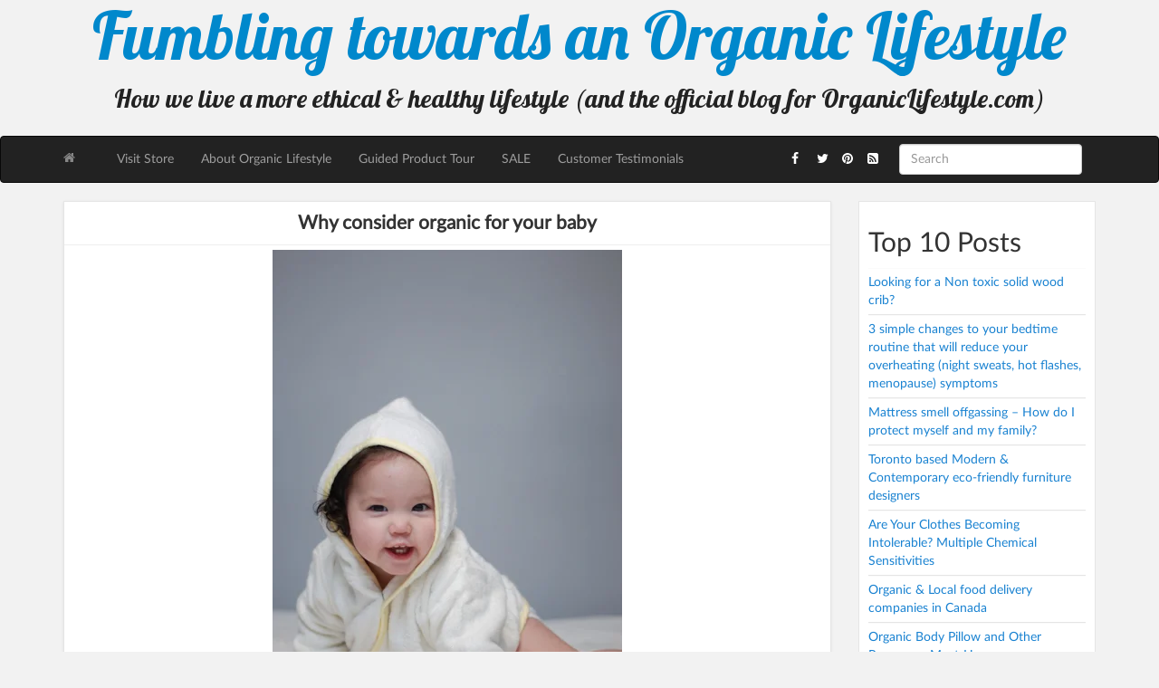

--- FILE ---
content_type: text/html; charset=utf-8
request_url: https://blog.organiclifestyle.com/consider-organic-baby/
body_size: 13290
content:
<!DOCTYPE html>
<!--[if IE 6]><html id="ie6" lang="en-US"><![endif]-->
<!--[if IE 7]><html id="ie7" lang="en-US"><![endif]-->
<!--[if IE 8]><html id="ie8" lang="en-US"><![endif]-->
<!--[if !(IE 6) | !(IE 7) | !(IE 8)  ]><!-->
<html lang="en-US">
<!--<![endif]-->
    <head>
	<meta charset="UTF-8" />
	<meta name="viewport" content="width=device-width, initial-scale=1.0">
	<link rel="profile" href="https://gmpg.org/xfn/11" />
	<link rel="shortcut icon" href="//blog.organiclifestyle.com/wp-content/uploads/2015/05/favicon.png" />
		<link rel="pingback" href="" />
	<meta name='robots' content='index, follow, max-image-preview:large, max-snippet:-1, max-video-preview:-1' />
	<!-- Pixel Cat Facebook Pixel Code -->
	<script type="83a0c50c0e2b1378c00c7eaa-text/javascript">
	!function(f,b,e,v,n,t,s){if(f.fbq)return;n=f.fbq=function(){n.callMethod?
	n.callMethod.apply(n,arguments):n.queue.push(arguments)};if(!f._fbq)f._fbq=n;
	n.push=n;n.loaded=!0;n.version='2.0';n.queue=[];t=b.createElement(e);t.async=!0;
	t.src=v;s=b.getElementsByTagName(e)[0];s.parentNode.insertBefore(t,s)}(window,
	document,'script','https://connect.facebook.net/en_US/fbevents.js' );
	fbq( 'init', '863375993725620' );	</script>
	<!-- DO NOT MODIFY -->
	<!-- End Facebook Pixel Code -->
			<style>img:is([sizes="auto" i], [sizes^="auto," i]) { contain-intrinsic-size: 3000px 1500px }</style>
		
	<!-- This site is optimized with the Yoast SEO plugin v26.8 - https://yoast.com/product/yoast-seo-wordpress/ -->
	<title>Why consider organic for your baby that have impact in your life</title>
	<meta name="description" content="A key factors that need to understand in your daily routine of life to spent quality time." />
	<link rel="canonical" href="https://blog.organiclifestyle.com/consider-organic-baby/" />
	<meta property="og:locale" content="en_US" />
	<meta property="og:type" content="article" />
	<meta property="og:title" content="Why consider organic for your baby that have impact in your life" />
	<meta property="og:description" content="A key factors that need to understand in your daily routine of life to spent quality time." />
	<meta property="og:url" content="https://blog.organiclifestyle.com/consider-organic-baby/" />
	<meta property="og:site_name" content="Fumbling towards an Organic Lifestyle" />
	<meta property="article:publisher" content="https://www.facebook.com/organiclifestyle/" />
	<meta property="article:author" content="https://www.facebook.com/organiclifestyle/" />
	<meta property="article:published_time" content="2013-12-04T16:05:30+00:00" />
	<meta property="article:modified_time" content="2026-01-20T14:42:36+00:00" />
	<meta property="og:image" content="https://blog.organiclifestyle.com/wp-content/uploads/2014/06/10.jpg" />
	<meta property="og:image:width" content="386" />
	<meta property="og:image:height" content="576" />
	<meta property="og:image:type" content="image/jpeg" />
	<meta name="author" content="Dihan Chandra" />
	<meta name="twitter:label1" content="Written by" />
	<meta name="twitter:data1" content="Dihan Chandra" />
	<meta name="twitter:label2" content="Est. reading time" />
	<meta name="twitter:data2" content="1 minute" />
	<script type="application/ld+json" class="yoast-schema-graph">{"@context":"https://schema.org","@graph":[{"@type":"Article","@id":"https://blog.organiclifestyle.com/consider-organic-baby/#article","isPartOf":{"@id":"https://blog.organiclifestyle.com/consider-organic-baby/"},"author":{"name":"Dihan Chandra","@id":"https://blog.organiclifestyle.com/#/schema/person/2c7872c3833928a2635585fb5fb18e93"},"headline":"Why consider organic for your baby","datePublished":"2013-12-04T16:05:30+00:00","dateModified":"2026-01-20T14:42:36+00:00","mainEntityOfPage":{"@id":"https://blog.organiclifestyle.com/consider-organic-baby/"},"wordCount":172,"commentCount":0,"publisher":{"@id":"https://blog.organiclifestyle.com/#organization"},"image":{"@id":"https://blog.organiclifestyle.com/consider-organic-baby/#primaryimage"},"thumbnailUrl":"https://blog.organiclifestyle.com/wp-content/uploads/2014/06/10.jpg","articleSection":["Tips for First Time Mum"],"inLanguage":"en-US","potentialAction":[{"@type":"CommentAction","name":"Comment","target":["https://blog.organiclifestyle.com/consider-organic-baby/#respond"]}]},{"@type":"WebPage","@id":"https://blog.organiclifestyle.com/consider-organic-baby/","url":"https://blog.organiclifestyle.com/consider-organic-baby/","name":"Why consider organic for your baby that have impact in your life","isPartOf":{"@id":"https://blog.organiclifestyle.com/#website"},"primaryImageOfPage":{"@id":"https://blog.organiclifestyle.com/consider-organic-baby/#primaryimage"},"image":{"@id":"https://blog.organiclifestyle.com/consider-organic-baby/#primaryimage"},"thumbnailUrl":"https://blog.organiclifestyle.com/wp-content/uploads/2014/06/10.jpg","datePublished":"2013-12-04T16:05:30+00:00","dateModified":"2026-01-20T14:42:36+00:00","description":"A key factors that need to understand in your daily routine of life to spent quality time.","breadcrumb":{"@id":"https://blog.organiclifestyle.com/consider-organic-baby/#breadcrumb"},"inLanguage":"en-US","potentialAction":[{"@type":"ReadAction","target":["https://blog.organiclifestyle.com/consider-organic-baby/"]}]},{"@type":"ImageObject","inLanguage":"en-US","@id":"https://blog.organiclifestyle.com/consider-organic-baby/#primaryimage","url":"https://blog.organiclifestyle.com/wp-content/uploads/2014/06/10.jpg","contentUrl":"https://blog.organiclifestyle.com/wp-content/uploads/2014/06/10.jpg","width":"386","height":"576"},{"@type":"BreadcrumbList","@id":"https://blog.organiclifestyle.com/consider-organic-baby/#breadcrumb","itemListElement":[{"@type":"ListItem","position":1,"name":"Home","item":"https://blog.organiclifestyle.com/"},{"@type":"ListItem","position":2,"name":"Why consider organic for your baby"}]},{"@type":"WebSite","@id":"https://blog.organiclifestyle.com/#website","url":"https://blog.organiclifestyle.com/","name":"Fumbling towards an Organic Lifestyle","description":"How we live a more ethical &amp; healthy lifestyle (and the official blog for OrganicLifestyle.com)","publisher":{"@id":"https://blog.organiclifestyle.com/#organization"},"potentialAction":[{"@type":"SearchAction","target":{"@type":"EntryPoint","urlTemplate":"https://blog.organiclifestyle.com/?s={search_term_string}"},"query-input":{"@type":"PropertyValueSpecification","valueRequired":true,"valueName":"search_term_string"}}],"inLanguage":"en-US"},{"@type":"Organization","@id":"https://blog.organiclifestyle.com/#organization","name":"Organic Lifestyle","url":"https://blog.organiclifestyle.com/","logo":{"@type":"ImageObject","inLanguage":"en-US","@id":"https://blog.organiclifestyle.com/#/schema/logo/image/","url":"https://blog.organiclifestyle.com/wp-content/uploads/2021/11/new-OL_logo-2019-246x132-1.png","contentUrl":"https://blog.organiclifestyle.com/wp-content/uploads/2021/11/new-OL_logo-2019-246x132-1.png","width":246,"height":132,"caption":"Organic Lifestyle"},"image":{"@id":"https://blog.organiclifestyle.com/#/schema/logo/image/"},"sameAs":["https://www.facebook.com/organiclifestyle/","https://www.instagram.com/organiclifestyle_store/","https://www.pinterest.com/organicbedding","https://www.youtube.com/channel/UChPjSbz40uYnea1KuDpNFjQ"]},{"@type":"Person","@id":"https://blog.organiclifestyle.com/#/schema/person/2c7872c3833928a2635585fb5fb18e93","name":"Dihan Chandra","image":{"@type":"ImageObject","inLanguage":"en-US","@id":"https://blog.organiclifestyle.com/#/schema/person/image/","url":"https://secure.gravatar.com/avatar/878b171efcdf3cfc9d1887eae888162c?s=96&d=retro&r=g","contentUrl":"https://secure.gravatar.com/avatar/878b171efcdf3cfc9d1887eae888162c?s=96&d=retro&r=g","caption":"Dihan Chandra"},"sameAs":["https://organiclifestyle.com","https://www.facebook.com/organiclifestyle/","https://x.com/organicbedroom"],"url":"https://blog.organiclifestyle.com/author/dihan-chandra/"}]}</script>
	<!-- / Yoast SEO plugin. -->


<link rel='dns-prefetch' href='//www.googletagmanager.com' />
<link rel='dns-prefetch' href='//fonts.googleapis.com' />
<link rel="alternate" type="application/rss+xml" title="Fumbling towards an Organic Lifestyle &raquo; Feed" href="https://blog.organiclifestyle.com/feed/" />
<link rel="alternate" type="application/rss+xml" title="Fumbling towards an Organic Lifestyle &raquo; Comments Feed" href="https://blog.organiclifestyle.com/comments/feed/" />
<script type="83a0c50c0e2b1378c00c7eaa-text/javascript" id="wpp-js" src="https://blog.organiclifestyle.com/wp-content/plugins/wordpress-popular-posts/assets/js/wpp.min.js?ver=7.3.6" data-sampling="0" data-sampling-rate="100" data-api-url="https://blog.organiclifestyle.com/wp-json/wordpress-popular-posts" data-post-id="316" data-token="81fd0c1f06" data-lang="0" data-debug="0"></script>
<link rel="alternate" type="application/rss+xml" title="Fumbling towards an Organic Lifestyle &raquo; Why consider organic for your baby Comments Feed" href="https://blog.organiclifestyle.com/consider-organic-baby/feed/" />
<script type="83a0c50c0e2b1378c00c7eaa-text/javascript">
/* <![CDATA[ */
window._wpemojiSettings = {"baseUrl":"https:\/\/s.w.org\/images\/core\/emoji\/15.0.3\/72x72\/","ext":".png","svgUrl":"https:\/\/s.w.org\/images\/core\/emoji\/15.0.3\/svg\/","svgExt":".svg","source":{"concatemoji":"https:\/\/blog.organiclifestyle.com\/wp-includes\/js\/wp-emoji-release.min.js?ver=6.6.4"}};
/*! This file is auto-generated */
!function(i,n){var o,s,e;function c(e){try{var t={supportTests:e,timestamp:(new Date).valueOf()};sessionStorage.setItem(o,JSON.stringify(t))}catch(e){}}function p(e,t,n){e.clearRect(0,0,e.canvas.width,e.canvas.height),e.fillText(t,0,0);var t=new Uint32Array(e.getImageData(0,0,e.canvas.width,e.canvas.height).data),r=(e.clearRect(0,0,e.canvas.width,e.canvas.height),e.fillText(n,0,0),new Uint32Array(e.getImageData(0,0,e.canvas.width,e.canvas.height).data));return t.every(function(e,t){return e===r[t]})}function u(e,t,n){switch(t){case"flag":return n(e,"\ud83c\udff3\ufe0f\u200d\u26a7\ufe0f","\ud83c\udff3\ufe0f\u200b\u26a7\ufe0f")?!1:!n(e,"\ud83c\uddfa\ud83c\uddf3","\ud83c\uddfa\u200b\ud83c\uddf3")&&!n(e,"\ud83c\udff4\udb40\udc67\udb40\udc62\udb40\udc65\udb40\udc6e\udb40\udc67\udb40\udc7f","\ud83c\udff4\u200b\udb40\udc67\u200b\udb40\udc62\u200b\udb40\udc65\u200b\udb40\udc6e\u200b\udb40\udc67\u200b\udb40\udc7f");case"emoji":return!n(e,"\ud83d\udc26\u200d\u2b1b","\ud83d\udc26\u200b\u2b1b")}return!1}function f(e,t,n){var r="undefined"!=typeof WorkerGlobalScope&&self instanceof WorkerGlobalScope?new OffscreenCanvas(300,150):i.createElement("canvas"),a=r.getContext("2d",{willReadFrequently:!0}),o=(a.textBaseline="top",a.font="600 32px Arial",{});return e.forEach(function(e){o[e]=t(a,e,n)}),o}function t(e){var t=i.createElement("script");t.src=e,t.defer=!0,i.head.appendChild(t)}"undefined"!=typeof Promise&&(o="wpEmojiSettingsSupports",s=["flag","emoji"],n.supports={everything:!0,everythingExceptFlag:!0},e=new Promise(function(e){i.addEventListener("DOMContentLoaded",e,{once:!0})}),new Promise(function(t){var n=function(){try{var e=JSON.parse(sessionStorage.getItem(o));if("object"==typeof e&&"number"==typeof e.timestamp&&(new Date).valueOf()<e.timestamp+604800&&"object"==typeof e.supportTests)return e.supportTests}catch(e){}return null}();if(!n){if("undefined"!=typeof Worker&&"undefined"!=typeof OffscreenCanvas&&"undefined"!=typeof URL&&URL.createObjectURL&&"undefined"!=typeof Blob)try{var e="postMessage("+f.toString()+"("+[JSON.stringify(s),u.toString(),p.toString()].join(",")+"));",r=new Blob([e],{type:"text/javascript"}),a=new Worker(URL.createObjectURL(r),{name:"wpTestEmojiSupports"});return void(a.onmessage=function(e){c(n=e.data),a.terminate(),t(n)})}catch(e){}c(n=f(s,u,p))}t(n)}).then(function(e){for(var t in e)n.supports[t]=e[t],n.supports.everything=n.supports.everything&&n.supports[t],"flag"!==t&&(n.supports.everythingExceptFlag=n.supports.everythingExceptFlag&&n.supports[t]);n.supports.everythingExceptFlag=n.supports.everythingExceptFlag&&!n.supports.flag,n.DOMReady=!1,n.readyCallback=function(){n.DOMReady=!0}}).then(function(){return e}).then(function(){var e;n.supports.everything||(n.readyCallback(),(e=n.source||{}).concatemoji?t(e.concatemoji):e.wpemoji&&e.twemoji&&(t(e.twemoji),t(e.wpemoji)))}))}((window,document),window._wpemojiSettings);
/* ]]> */
</script>
<style id='wp-emoji-styles-inline-css' type='text/css'>

	img.wp-smiley, img.emoji {
		display: inline !important;
		border: none !important;
		box-shadow: none !important;
		height: 1em !important;
		width: 1em !important;
		margin: 0 0.07em !important;
		vertical-align: -0.1em !important;
		background: none !important;
		padding: 0 !important;
	}
</style>
<link rel='stylesheet' id='wp-block-library-css' href='https://blog.organiclifestyle.com/wp-includes/css/dist/block-library/style.min.css?ver=6.6.4' type='text/css' media='all' />
<style id='classic-theme-styles-inline-css' type='text/css'>
/*! This file is auto-generated */
.wp-block-button__link{color:#fff;background-color:#32373c;border-radius:9999px;box-shadow:none;text-decoration:none;padding:calc(.667em + 2px) calc(1.333em + 2px);font-size:1.125em}.wp-block-file__button{background:#32373c;color:#fff;text-decoration:none}
</style>
<style id='global-styles-inline-css' type='text/css'>
:root{--wp--preset--aspect-ratio--square: 1;--wp--preset--aspect-ratio--4-3: 4/3;--wp--preset--aspect-ratio--3-4: 3/4;--wp--preset--aspect-ratio--3-2: 3/2;--wp--preset--aspect-ratio--2-3: 2/3;--wp--preset--aspect-ratio--16-9: 16/9;--wp--preset--aspect-ratio--9-16: 9/16;--wp--preset--color--black: #000000;--wp--preset--color--cyan-bluish-gray: #abb8c3;--wp--preset--color--white: #ffffff;--wp--preset--color--pale-pink: #f78da7;--wp--preset--color--vivid-red: #cf2e2e;--wp--preset--color--luminous-vivid-orange: #ff6900;--wp--preset--color--luminous-vivid-amber: #fcb900;--wp--preset--color--light-green-cyan: #7bdcb5;--wp--preset--color--vivid-green-cyan: #00d084;--wp--preset--color--pale-cyan-blue: #8ed1fc;--wp--preset--color--vivid-cyan-blue: #0693e3;--wp--preset--color--vivid-purple: #9b51e0;--wp--preset--gradient--vivid-cyan-blue-to-vivid-purple: linear-gradient(135deg,rgba(6,147,227,1) 0%,rgb(155,81,224) 100%);--wp--preset--gradient--light-green-cyan-to-vivid-green-cyan: linear-gradient(135deg,rgb(122,220,180) 0%,rgb(0,208,130) 100%);--wp--preset--gradient--luminous-vivid-amber-to-luminous-vivid-orange: linear-gradient(135deg,rgba(252,185,0,1) 0%,rgba(255,105,0,1) 100%);--wp--preset--gradient--luminous-vivid-orange-to-vivid-red: linear-gradient(135deg,rgba(255,105,0,1) 0%,rgb(207,46,46) 100%);--wp--preset--gradient--very-light-gray-to-cyan-bluish-gray: linear-gradient(135deg,rgb(238,238,238) 0%,rgb(169,184,195) 100%);--wp--preset--gradient--cool-to-warm-spectrum: linear-gradient(135deg,rgb(74,234,220) 0%,rgb(151,120,209) 20%,rgb(207,42,186) 40%,rgb(238,44,130) 60%,rgb(251,105,98) 80%,rgb(254,248,76) 100%);--wp--preset--gradient--blush-light-purple: linear-gradient(135deg,rgb(255,206,236) 0%,rgb(152,150,240) 100%);--wp--preset--gradient--blush-bordeaux: linear-gradient(135deg,rgb(254,205,165) 0%,rgb(254,45,45) 50%,rgb(107,0,62) 100%);--wp--preset--gradient--luminous-dusk: linear-gradient(135deg,rgb(255,203,112) 0%,rgb(199,81,192) 50%,rgb(65,88,208) 100%);--wp--preset--gradient--pale-ocean: linear-gradient(135deg,rgb(255,245,203) 0%,rgb(182,227,212) 50%,rgb(51,167,181) 100%);--wp--preset--gradient--electric-grass: linear-gradient(135deg,rgb(202,248,128) 0%,rgb(113,206,126) 100%);--wp--preset--gradient--midnight: linear-gradient(135deg,rgb(2,3,129) 0%,rgb(40,116,252) 100%);--wp--preset--font-size--small: 13px;--wp--preset--font-size--medium: 20px;--wp--preset--font-size--large: 36px;--wp--preset--font-size--x-large: 42px;--wp--preset--spacing--20: 0.44rem;--wp--preset--spacing--30: 0.67rem;--wp--preset--spacing--40: 1rem;--wp--preset--spacing--50: 1.5rem;--wp--preset--spacing--60: 2.25rem;--wp--preset--spacing--70: 3.38rem;--wp--preset--spacing--80: 5.06rem;--wp--preset--shadow--natural: 6px 6px 9px rgba(0, 0, 0, 0.2);--wp--preset--shadow--deep: 12px 12px 50px rgba(0, 0, 0, 0.4);--wp--preset--shadow--sharp: 6px 6px 0px rgba(0, 0, 0, 0.2);--wp--preset--shadow--outlined: 6px 6px 0px -3px rgba(255, 255, 255, 1), 6px 6px rgba(0, 0, 0, 1);--wp--preset--shadow--crisp: 6px 6px 0px rgba(0, 0, 0, 1);}:where(.is-layout-flex){gap: 0.5em;}:where(.is-layout-grid){gap: 0.5em;}body .is-layout-flex{display: flex;}.is-layout-flex{flex-wrap: wrap;align-items: center;}.is-layout-flex > :is(*, div){margin: 0;}body .is-layout-grid{display: grid;}.is-layout-grid > :is(*, div){margin: 0;}:where(.wp-block-columns.is-layout-flex){gap: 2em;}:where(.wp-block-columns.is-layout-grid){gap: 2em;}:where(.wp-block-post-template.is-layout-flex){gap: 1.25em;}:where(.wp-block-post-template.is-layout-grid){gap: 1.25em;}.has-black-color{color: var(--wp--preset--color--black) !important;}.has-cyan-bluish-gray-color{color: var(--wp--preset--color--cyan-bluish-gray) !important;}.has-white-color{color: var(--wp--preset--color--white) !important;}.has-pale-pink-color{color: var(--wp--preset--color--pale-pink) !important;}.has-vivid-red-color{color: var(--wp--preset--color--vivid-red) !important;}.has-luminous-vivid-orange-color{color: var(--wp--preset--color--luminous-vivid-orange) !important;}.has-luminous-vivid-amber-color{color: var(--wp--preset--color--luminous-vivid-amber) !important;}.has-light-green-cyan-color{color: var(--wp--preset--color--light-green-cyan) !important;}.has-vivid-green-cyan-color{color: var(--wp--preset--color--vivid-green-cyan) !important;}.has-pale-cyan-blue-color{color: var(--wp--preset--color--pale-cyan-blue) !important;}.has-vivid-cyan-blue-color{color: var(--wp--preset--color--vivid-cyan-blue) !important;}.has-vivid-purple-color{color: var(--wp--preset--color--vivid-purple) !important;}.has-black-background-color{background-color: var(--wp--preset--color--black) !important;}.has-cyan-bluish-gray-background-color{background-color: var(--wp--preset--color--cyan-bluish-gray) !important;}.has-white-background-color{background-color: var(--wp--preset--color--white) !important;}.has-pale-pink-background-color{background-color: var(--wp--preset--color--pale-pink) !important;}.has-vivid-red-background-color{background-color: var(--wp--preset--color--vivid-red) !important;}.has-luminous-vivid-orange-background-color{background-color: var(--wp--preset--color--luminous-vivid-orange) !important;}.has-luminous-vivid-amber-background-color{background-color: var(--wp--preset--color--luminous-vivid-amber) !important;}.has-light-green-cyan-background-color{background-color: var(--wp--preset--color--light-green-cyan) !important;}.has-vivid-green-cyan-background-color{background-color: var(--wp--preset--color--vivid-green-cyan) !important;}.has-pale-cyan-blue-background-color{background-color: var(--wp--preset--color--pale-cyan-blue) !important;}.has-vivid-cyan-blue-background-color{background-color: var(--wp--preset--color--vivid-cyan-blue) !important;}.has-vivid-purple-background-color{background-color: var(--wp--preset--color--vivid-purple) !important;}.has-black-border-color{border-color: var(--wp--preset--color--black) !important;}.has-cyan-bluish-gray-border-color{border-color: var(--wp--preset--color--cyan-bluish-gray) !important;}.has-white-border-color{border-color: var(--wp--preset--color--white) !important;}.has-pale-pink-border-color{border-color: var(--wp--preset--color--pale-pink) !important;}.has-vivid-red-border-color{border-color: var(--wp--preset--color--vivid-red) !important;}.has-luminous-vivid-orange-border-color{border-color: var(--wp--preset--color--luminous-vivid-orange) !important;}.has-luminous-vivid-amber-border-color{border-color: var(--wp--preset--color--luminous-vivid-amber) !important;}.has-light-green-cyan-border-color{border-color: var(--wp--preset--color--light-green-cyan) !important;}.has-vivid-green-cyan-border-color{border-color: var(--wp--preset--color--vivid-green-cyan) !important;}.has-pale-cyan-blue-border-color{border-color: var(--wp--preset--color--pale-cyan-blue) !important;}.has-vivid-cyan-blue-border-color{border-color: var(--wp--preset--color--vivid-cyan-blue) !important;}.has-vivid-purple-border-color{border-color: var(--wp--preset--color--vivid-purple) !important;}.has-vivid-cyan-blue-to-vivid-purple-gradient-background{background: var(--wp--preset--gradient--vivid-cyan-blue-to-vivid-purple) !important;}.has-light-green-cyan-to-vivid-green-cyan-gradient-background{background: var(--wp--preset--gradient--light-green-cyan-to-vivid-green-cyan) !important;}.has-luminous-vivid-amber-to-luminous-vivid-orange-gradient-background{background: var(--wp--preset--gradient--luminous-vivid-amber-to-luminous-vivid-orange) !important;}.has-luminous-vivid-orange-to-vivid-red-gradient-background{background: var(--wp--preset--gradient--luminous-vivid-orange-to-vivid-red) !important;}.has-very-light-gray-to-cyan-bluish-gray-gradient-background{background: var(--wp--preset--gradient--very-light-gray-to-cyan-bluish-gray) !important;}.has-cool-to-warm-spectrum-gradient-background{background: var(--wp--preset--gradient--cool-to-warm-spectrum) !important;}.has-blush-light-purple-gradient-background{background: var(--wp--preset--gradient--blush-light-purple) !important;}.has-blush-bordeaux-gradient-background{background: var(--wp--preset--gradient--blush-bordeaux) !important;}.has-luminous-dusk-gradient-background{background: var(--wp--preset--gradient--luminous-dusk) !important;}.has-pale-ocean-gradient-background{background: var(--wp--preset--gradient--pale-ocean) !important;}.has-electric-grass-gradient-background{background: var(--wp--preset--gradient--electric-grass) !important;}.has-midnight-gradient-background{background: var(--wp--preset--gradient--midnight) !important;}.has-small-font-size{font-size: var(--wp--preset--font-size--small) !important;}.has-medium-font-size{font-size: var(--wp--preset--font-size--medium) !important;}.has-large-font-size{font-size: var(--wp--preset--font-size--large) !important;}.has-x-large-font-size{font-size: var(--wp--preset--font-size--x-large) !important;}
:where(.wp-block-post-template.is-layout-flex){gap: 1.25em;}:where(.wp-block-post-template.is-layout-grid){gap: 1.25em;}
:where(.wp-block-columns.is-layout-flex){gap: 2em;}:where(.wp-block-columns.is-layout-grid){gap: 2em;}
:root :where(.wp-block-pullquote){font-size: 1.5em;line-height: 1.6;}
</style>
<link rel='stylesheet' id='wordpress-popular-posts-css-css' href='https://blog.organiclifestyle.com/wp-content/plugins/wordpress-popular-posts/assets/css/wpp.css?ver=7.3.6' type='text/css' media='all' />
<link rel='stylesheet' id='custom-style-css' href='https://blog.organiclifestyle.com/wp-content/themes/pr-pin/custom-style.css?ver=6.6.4' type='text/css' media='all' />
<style id='custom-style-inline-css' type='text/css'>
.brand {font-family:"Avant Garde", sans-serif; font-weight:Normal; font-size:18px;  color:#333333; }
h1, h2, h3, h4, h5, h6 {font-family:"Avant Garde", sans-serif; font-weight:Normal;  color:#333333; }
body, p {font-family:"Avant Garde", sans-serif; font-weight:Normal; font-size:16px;  color:#333333; }
.posttitle {font-family:Georgia, serif; font-weight:Normal; font-size:18px;  color:#333333; }
.widget-title {font-family:Arial, sans-serif; font-weight:Normal; font-size:16px;  color:#333333; }

</style>
<link rel='stylesheet' id='bootstrap-css' href='https://blog.organiclifestyle.com/wp-content/themes/pr-pin/css/bootstrap.min.css?ver=3.0.3' type='text/css' media='all' />
<link rel='stylesheet' id='fontawesome-css' href='https://blog.organiclifestyle.com/wp-content/themes/pr-pin/css/font-awesome.min.css?ver=4' type='text/css' media='all' />
 <link rel='none' id='google_fonts-css' href="https://fonts.googleapis.com/css?family=Lobster" type='text/css' media='all' />
<link rel='stylesheet' id='prpin-style-css' href='https://blog.organiclifestyle.com/wp-content/themes/pr-pin/style.css?ver=6.6.4' type='text/css' media='all' />
<link rel='stylesheet' id='recent-posts-widget-with-thumbnails-public-style-css' href='https://blog.organiclifestyle.com/wp-content/plugins/recent-posts-widget-with-thumbnails/public.css?ver=7.1.1' type='text/css' media='all' />
<script type="83a0c50c0e2b1378c00c7eaa-text/javascript" id="breeze-prefetch-js-extra">
/* <![CDATA[ */
var breeze_prefetch = {"local_url":"https:\/\/blog.organiclifestyle.com","ignore_remote_prefetch":"1","ignore_list":["wp-admin","wp-login.php"]};
/* ]]> */
</script>
<script type="83a0c50c0e2b1378c00c7eaa-text/javascript" src="https://blog.organiclifestyle.com/wp-content/plugins/breeze/assets/js/js-front-end/breeze-prefetch-links.min.js?ver=2.2.23" id="breeze-prefetch-js"></script>
<script type="83a0c50c0e2b1378c00c7eaa-text/javascript" src="https://blog.organiclifestyle.com/wp-includes/js/jquery/jquery.min.js?ver=3.7.1" id="jquery-core-js"></script>
<script type="83a0c50c0e2b1378c00c7eaa-text/javascript" src="https://blog.organiclifestyle.com/wp-includes/js/jquery/jquery-migrate.min.js?ver=3.4.1" id="jquery-migrate-js"></script>

<!-- Google tag (gtag.js) snippet added by Site Kit -->
<!-- Google Analytics snippet added by Site Kit -->
<script type="83a0c50c0e2b1378c00c7eaa-text/javascript" src="https://www.googletagmanager.com/gtag/js?id=GT-55JPWS9" id="google_gtagjs-js" async></script>
<script type="83a0c50c0e2b1378c00c7eaa-text/javascript" id="google_gtagjs-js-after">
/* <![CDATA[ */
window.dataLayer = window.dataLayer || [];function gtag(){dataLayer.push(arguments);}
gtag("set","linker",{"domains":["blog.organiclifestyle.com"]});
gtag("js", new Date());
gtag("set", "developer_id.dZTNiMT", true);
gtag("config", "GT-55JPWS9");
 window._googlesitekit = window._googlesitekit || {}; window._googlesitekit.throttledEvents = []; window._googlesitekit.gtagEvent = (name, data) => { var key = JSON.stringify( { name, data } ); if ( !! window._googlesitekit.throttledEvents[ key ] ) { return; } window._googlesitekit.throttledEvents[ key ] = true; setTimeout( () => { delete window._googlesitekit.throttledEvents[ key ]; }, 5 ); gtag( "event", name, { ...data, event_source: "site-kit" } ); }; 
/* ]]> */
</script>
<link rel="https://api.w.org/" href="https://blog.organiclifestyle.com/wp-json/" /><link rel="alternate" title="JSON" type="application/json" href="https://blog.organiclifestyle.com/wp-json/wp/v2/posts/316" /><link rel="EditURI" type="application/rsd+xml" title="RSD" href="https://blog.organiclifestyle.com/xmlrpc.php?rsd" />
<meta name="generator" content="WordPress 6.6.4" />
<link rel='shortlink' href='https://blog.organiclifestyle.com/?p=316' />
<link rel="alternate" title="oEmbed (JSON)" type="application/json+oembed" href="https://blog.organiclifestyle.com/wp-json/oembed/1.0/embed?url=https%3A%2F%2Fblog.organiclifestyle.com%2Fconsider-organic-baby%2F" />
<link rel="alternate" title="oEmbed (XML)" type="text/xml+oembed" href="https://blog.organiclifestyle.com/wp-json/oembed/1.0/embed?url=https%3A%2F%2Fblog.organiclifestyle.com%2Fconsider-organic-baby%2F&#038;format=xml" />
<meta name="generator" content="Site Kit by Google 1.170.0" /><meta name="google-site-verification" content="zOyyVg5qR236HfoD0hnwIPZNdzCWflFKpvtPGWXm0ko" />
<!-- Global site tag (gtag.js) - Google Analytics -->
<script async src="https://www.googletagmanager.com/gtag/js?id=UA-2457452-2" type="83a0c50c0e2b1378c00c7eaa-text/javascript"></script>
<script type="83a0c50c0e2b1378c00c7eaa-text/javascript">
  window.dataLayer = window.dataLayer || [];
  function gtag(){dataLayer.push(arguments);}
  gtag('js', new Date());

  gtag('config', 'UA-2457452-2');
</script>
<script type="mce-mce-mce-text/javascript" src="https://analytics.ahrefs.com/analytics.js" data-key="PAaHtiq0gJRjhxrRm+GYcg"></script>            <style id="wpp-loading-animation-styles">@-webkit-keyframes bgslide{from{background-position-x:0}to{background-position-x:-200%}}@keyframes bgslide{from{background-position-x:0}to{background-position-x:-200%}}.wpp-widget-block-placeholder,.wpp-shortcode-placeholder{margin:0 auto;width:60px;height:3px;background:#dd3737;background:linear-gradient(90deg,#dd3737 0%,#571313 10%,#dd3737 100%);background-size:200% auto;border-radius:3px;-webkit-animation:bgslide 1s infinite linear;animation:bgslide 1s infinite linear}</style>
            	<style type="text/css" id="prpin-header-css">
			.site-title {
			color: #0088cc;
		}
		</style>
	</head>
<body class="post-template-default single single-post postid-316 single-format-standard">
<div class="home-jumbotron site-header">
<a class="home-link" href="https://blog.organiclifestyle.com/" title="Fumbling towards an Organic Lifestyle" rel="home">
					<h1 class="site-title">Fumbling towards an Organic Lifestyle </h1>
					<p class="site-description">How we live a more ethical &amp; healthy lifestyle (and the official blog for OrganicLifestyle.com)</p>
						</a>
</div>


<div id="navbar">
<nav  class="navbar  navbar-inverse " role="navigation">
    <!-- Brand and toggle get grouped for better mobile display -->
    <div class="container">
        <div class="navbar-header">
    		     <button type="button" class="navbar-toggle" data-toggle="collapse" data-target=".navbar-collapse">
			     <span class="sr-only">Toggle navigation</span>
                <span class="icon-bar"></span>
                <span class="icon-bar"></span>
                <span class="icon-bar"></span>
            </button>

       <a class="navbar-brand" href="https://blog.organiclifestyle.com">
            <i class="fa fa-home"></i>
            </a>
        </div>
<div class="menu-visit-store-container"><ul id="menu-visit-store" class="nav navbar-nav collapse navbar-collapse"><li id="menu-item-1157" class="menu-item menu-item-type-custom menu-item-object-custom menu-item-1157"><a title="Visit Store" href="https://organiclifestyle.com">Visit Store</a></li>
<li id="menu-item-1158" class="menu-item menu-item-type-custom menu-item-object-custom menu-item-1158"><a title="About Organic Lifestyle" href="https://organiclifestyle.com/header-links/about-organic-lifestyle">About Organic Lifestyle</a></li>
<li id="menu-item-1159" class="menu-item menu-item-type-custom menu-item-object-custom menu-item-1159"><a title="Guided Product Tour" href="https://organiclifestyle.com/how-to/which-products-are-right-for-you">Guided Product Tour</a></li>
<li id="menu-item-1160" class="menu-item menu-item-type-custom menu-item-object-custom menu-item-1160"><a title="SALE" href="https://organiclifestyle.com/sale">SALE</a></li>
<li id="menu-item-2792" class="menu-item menu-item-type-custom menu-item-object-custom menu-item-2792"><a title="Customer Testimonials" href="https://organiclifestyle.com/customer-testimonials">Customer Testimonials</a></li>
</ul></div> 		  <div class="pull-right">
	<div class="pull-right">
 <form class="navbar-form" role="search" method="get" id="searchform" action="https://blog.organiclifestyle.com/">
      <div class="form-group">
        <input type="text" class="form-control" placeholder="Search" name="s" id="s" value="">   </div>
    </form>
  </div>
					<a href="https://blog.organiclifestyle.com/feed/" title="Subscribe to our RSS Feed" class="social pull-right"><i class="fa fa-rss fa-lg"></i></a>
						<a href="https://www.pinterest.com/organicbedding/" title="Find us on Pinterest" class="social pull-right"><i class="fa fa-pinterest fa-lg"></i></a>
											<a href="https://twitter.com/OrganicBedroom" title="Follow us on Twitter" class="social pull-right"><i class="fa fa-twitter fa-lg"></i></a>
										<a href="https://www.facebook.com/organiclifestyle/" title="Find us on Facebook" class="social pull-right"><i class="fa fa-facebook fa-lg"></i></a>
							</div> <!-- collapse -->
      </div> <!-- container -->
</nav>
</div>
<!-- //header.php --><div class="container">
	<div id="content">
		<div class="row">
					<div class="col-sm-9 col-md-9 col-lg-9">
										<div id="post-316" class="post-wrapper post-316 post type-post status-publish format-standard has-post-thumbnail hentry category-tips-for-first-time-mum">
					<div class="h1-wrapper"><h1>Why consider organic for your baby</h1></div>                    <img width="386" height="576" src="https://blog.organiclifestyle.com/wp-content/uploads/2014/06/10.jpg" class="img-responsive aligncenter  wp-post-image" alt="" decoding="async" fetchpriority="high" srcset="https://blog.organiclifestyle.com/wp-content/uploads/2014/06/10.jpg 386w, https://blog.organiclifestyle.com/wp-content/uploads/2014/06/10-201x300.jpg 201w" sizes="(max-width: 386px) 100vw, 386px" />						<div class="post-content">
							<table border="0">
<tbody>
<tr>
<td><strong>The Facts:</strong></td>
</tr>
<tr>
<td>
<ul>
<li>Babies have more sensitive skin than adults and are more sensitive to chemicals.</li>
</ul>
</td>
</tr>
<tr>
<td>
<ul>
<li>Their internal organs are still developing and maturing.</li>
</ul>
</td>
</tr>
<tr>
<td>
<ul>
<li>Babies spend as much as 70% of their time in their cribs – breathing healthy, clean air is important.</li>
</ul>
</td>
</tr>
<tr>
<td>
<ul>
<li>In relation to their body weight, infants and children eat and drink more than adults, possibly increasing their exposure to pesticides in food and water.</li>
</ul>
</td>
</tr>
<tr>
<td>
<ul>
<li>Activities such as playing on floors or lawns or putting objects in their mouths, increase a child&#8217;s exposure to pesticides used in clothes, homes and yards.</li>
</ul>
</td>
</tr>
<tr>
<td></td>
</tr>
<tr>
<td><strong>Consider:</strong></td>
</tr>
<tr>
<td>
<ul>
<li>An eco-friendly crib (with low/zero VOC stains &amp; paints; ie., <a href="https://organiclifestyle.com/vocs/what-are-vocs">no off-gassing Volatile Organic Compounds</a>).</li>
</ul>
</td>
</tr>
<tr>
<td>
<ul>
<li><a href="https://organiclifestyle.com/organic-crib-mattress">Natural crib mattress</a> (no toxic fire retardant chemicals – as wool is a natural fire retardant).</li>
</ul>
</td>
</tr>
<tr>
<td>
<ul>
<li>Organic <a href="https://organiclifestyle.com/organic-nursery/wool-moisture-pad-crib-and-puddle-size">Wool Moisture Pad Protector</a> &#8211; Protects against spills by causing liquid to bead on top of wool.</li>
</ul>
</td>
</tr>
<tr>
<td>
<ul>
<li><a href="https://organiclifestyle.com/organic-fitted-crib-sheets">Organic crib sheets</a> &#8211; Chemical free, dye-free.</li>
</ul>
</td>
</tr>
<tr>
<td>
<ul>
<li>Organic baby clothing – high quality, chemical free. <a href="https://organiclifestyle.com/organic-nursery" target="_blank" rel="noopener">Read More</a></li>
</ul>
</td>
</tr>
<tr>
<td></td>
</tr>
<tr>
<td style="text-align: center;">Read our <a href="https://blog.organiclifestyle.com/prepare-checklist-newborn-organic-baby/">ultimate Checklist for your first baby</a></td>
</tr>
</tbody>
</table>
						
							<div class="clearfix"></div>
						<div class="post-meta-top">
							<div class="pull-right"></div>
		<div class="pull-left"><i class="fa fa-calendar"></i> December 4, 2013 &nbsp; <i class="fa fa-user"></i> <a href="https://blog.organiclifestyle.com/author/dihan-chandra/" title="Posts by Dihan Chandra" rel="author">Dihan Chandra</a></div>
	<div class="category-tag">
	<i class="fa fa-folder-open"></i> &nbsp; <a href="https://blog.organiclifestyle.com/tips-for-first-time-mum/" rel="tag">Tips for First Time Mum</a>  	 </div>
						</div>

							<div id="navigation">
								<ul class="pager">
									<li class="previous"><a href="https://blog.organiclifestyle.com/cosmetics-ewg-skindeep-rated/" rel="prev"><i class="fa fa-chevron-left"></i> Cosmetics &#8211; EWG Skindeep Rated</a></li>
									<li class="next"><a href="https://blog.organiclifestyle.com/montreal-quebec-based-green-businesses/" rel="next">Montreal, Quebec based Green Businesses <i class="fa fa-chevron-right"></i></a></li>
								</ul>
							</div>
						</div>
<div class="post-comments">
							<div class="post-comments-wrapper">
								
<div id="comments">
	<section id="respond" class="respond-form">

	<h3 id="comment-form-title"><i class="fa fa-comment"></i> Leave a Reply</h3>

	<div id="cancel-comment-reply">
		<p class="small pull-right">  <a rel="nofollow" id="cancel-comment-reply-link" href="/consider-organic-baby/#respond" style="display:none;"><i class='fa fa-remove'></i> Cancel</a></p>
	</div>

	
	<form action="https://blog.organiclifestyle.com/wp-comments-post.php" method="post" class="form-vertical" id="commentform">
	<input type="hidden" id="wp_unfiltered_html_comment" name="_wp_unfiltered_html_comment" value="109e38c1a3" />	
	<ul id="comment-form-elements" class="clearfix">
		
		<li>
			<div class="control-group">
			  <label for="author">Name </label>
			  <div class="input-prepend">
			  	<span class="add-on"><i class="fa fa-user"></i></span><input type="text" name="author" id="author" value="" placeholder="Your Name" tabindex="1"  />
			  </div>
		  	</div>
		</li>
		
		<li>
			<div class="control-group">
			  <label for="email">Mail </label>
			  <div class="input-prepend">
			  	<span class="add-on"><i class="fa fa-envelope"></i></span><input type="email" name="email" id="email" value="" placeholder="Your Email" tabindex="2"  />
			  	<span class="help-inline">(will not be published)</span>
			  </div>
		  	</div>
		</li>
		
		<li>
			<div class="control-group">
			  <label for="url">Website</label>
			  <div class="input-prepend">
			  <span class="add-on"><i class="fa fa-home"></i></span><input type="url" name="url" id="url" value="" placeholder="Your Website" tabindex="3" />
			  </div>
		  	</div>
		</li>
		
	</ul>

		
	<div class="clearfix">
		<div class="input"> 
			<textarea name="comment" id="comment" rows="6" placeholder="Your Comment Here..." tabindex="4"></textarea>
		</div>
	</div>
	
<input class="btn btn-primary" name="submit" type="submit" id="submit" tabindex="5" value="Submit Comment" />
	  <input type='hidden' name='comment_post_ID' value='316' id='comment_post_ID' />
<input type='hidden' name='comment_parent' id='comment_parent' value='0' />
	</form>
	
	</section>

</div>
							</div>
						</div>

					</div>
									</div>

		<div id="sidebar" class="col-sm-3 col-md-3 col-lg-3"><div class="sidebar-inner"><div id="sidebar-right" class="sidebar">
<div id="block-3" class="widget widget_block"><div class="popular-posts"><h2>Top 10 Posts</h2>
<ul class="wpp-list">
<li>
<a href="https://blog.organiclifestyle.com/non-toxic-crib-in-solid-wood/" class="wpp-post-title" target="_self">Looking for a Non toxic solid wood crib?</a>
</li>
<li>
<a href="https://blog.organiclifestyle.com/3-simple-changes-to-your-bedtime-routine-that-will-reduce-your-overheating-night-sweats-hot-flashes-menopause-symptoms/" class="wpp-post-title" target="_self">3 simple changes to your bedtime routine that will reduce your overheating (night sweats, hot flashes, menopause) symptoms</a>
</li>
<li>
<a href="https://blog.organiclifestyle.com/mattress-smell-offgassing/" class="wpp-post-title" target="_self">Mattress smell offgassing &#8211; How do I protect myself and my family?</a>
</li>
<li>
<a href="https://blog.organiclifestyle.com/toronto-based-modern-contemporary-eco-friendly-furniture-designers/" class="wpp-post-title" target="_self">Toronto based Modern &#038; Contemporary eco-friendly furniture designers</a>
</li>
<li>
<a href="https://blog.organiclifestyle.com/clothes-becoming-intolerable-multiple-chemical-sensitivities/" class="wpp-post-title" target="_self">Are Your Clothes Becoming Intolerable? Multiple Chemical Sensitivities</a>
</li>
<li>
<a href="https://blog.organiclifestyle.com/organic-local-food-delivery-companies-canada/" class="wpp-post-title" target="_self">Organic &#038; Local food delivery companies in Canada</a>
</li>
<li>
<a href="https://blog.organiclifestyle.com/organic-body-pillow-and-other-pregnancy-must-haves/" class="wpp-post-title" target="_self">Organic Body Pillow and Other Pregnancy Must-Haves</a>
</li>
<li>
<a href="https://blog.organiclifestyle.com/our-top-20-list-of-upcycling-projects-transforming-clothing-plastic-leather-wood-and-food/" class="wpp-post-title" target="_self">Our Top 20 list of Upcycling projects transforming discarded jeans, airplane seats, wine corks and wetsuits into $$</a>
</li>
<li>
<a href="https://blog.organiclifestyle.com/how-to-take-long-showers-and-still-save-the-world-asks-unilever/" class="wpp-post-title" target="_self">How to Take Long Showers and Still Save the World.. ask Unilever</a>
</li>
<li>
<a href="https://blog.organiclifestyle.com/how-i-live-organically-on-a-budget/" class="wpp-post-title" target="_self">Live Organically on a Budget: It’s totally doable!</a>
</li>
</ul>
</div></div></div></div></div>	</div>
</div>
</div>
  <div id="scroll-top"><a href="#"><i class="fa fa-chevron-up fa-3x"></i></a></div>

<div id="footer" class="container">
	<div class="text-align-center">
Copyright &copy; 2026 Fumbling towards an Organic Lifestyle. Powered by<a href="//wordpress.org" title="WordPress">WordPress</a>   &amp;
<a href="//www.premiumresponsive.com" title="PR Pin Theme">PR Pin Theme</a>
   </div>
</div>
<style type='text/css' media='all'>.panel-default img {
max-height:300px!important;
}
.fa{
	    background-repeat: no-repeat;
}
.fa-folder-open{
background-image:url(/wp-content/uploads/2018/10/folder-open-2.svg);
width:14px;
height:14px
}
.fa-tags{
background-image:url(/wp-content/uploads/2018/10/tags-2.svg);
width:14px;
height:14px
}
.fa-twitter{
background-image:url(/wp-content/uploads/2018/10/twitter-1.svg);
width:14px;
height:14px
}
.fa-rss{
background-image:url(/wp-content/uploads/2018/10/rss-square-1.svg);
width:14px;
height:14px
}
.fa-pinterest{
background-image:url(/wp-content/uploads/2018/10/pinterest-1.svg);
width:14px;
height:14px
}
.fa-home{
background-image:url(/wp-content/uploads/2018/10/home-1.svg);
width:14px;
height:14px
}
.fa-facebook{
background-image:url(/wp-content/uploads/2018/10/facebook-1.svg);
width:14px;
height:14px
}


.fa-tags:before,.fa-folder-open:before,.fa-twitter:before,.fa-rss:before,.fa-pinterest:before,.fa-home:before,.fa-facebook:before {
    content: none!important;
}</style><script type="83a0c50c0e2b1378c00c7eaa-text/javascript">jQuery(function(){jQuery(window).bind("scroll.alert",function(){var $this=jQuery(this);if($this.scrollTop()>=100){

console.log("You've scrolled 100 pixels.");
!function(d,s,id){var js,fjs=d.getElementsByTagName(s)[0],p=/^http:/.test(d.location)?'http':'https';if(!d.getElementById(id)){js=d.createElement(s);js.id=id;js.src=p+"://platform.twitter.com/widgets.js";fjs.parentNode.insertBefore(js,fjs);}}(document,"script","twitter-wjs");
$this.unbind("scroll.alert");}});});</script><!-- Start Remarkety Popup code -->
<script language="javascript" type="83a0c50c0e2b1378c00c7eaa-text/javascript">
    var appId='MNmoAa03';
    function loadScript(src, callback) {
        var s,r,t;r = false;s = document.createElement('script');
        s.type = 'text/javascript';s.src = src;
        s.onload = s.onreadystatechange = function(){
            if (!r && (!this.readyState || this.readyState == 'complete')){r = true;callback();}
        };t = document.getElementsByTagName('script')[0];t.parentNode.insertBefore(s, t); }
    loadScript("https://d3ryumxhbd2uw7.cloudfront.net/popup/bee_popup.js", function(){});
</script>
<!-- End Remarkety Popup code -->	 <script type="83a0c50c0e2b1378c00c7eaa-text/javascript">
	 // scrolltofixed
 jQuery(document).ready(function() {
   jQuery('#navbar').scrollToFixed();
 });
    </script>

	<script type="83a0c50c0e2b1378c00c7eaa-text/javascript">
		jQuery(document).ready(function($) {
			var $scrolltotop = $("#scroll-top");
			$scrolltotop.css('display', 'none');

			$(function () {
				$(window).scroll(function () {
					if ($(this).scrollTop() > 100) {
						$scrolltotop.slideDown('fast');
					} else {
						$scrolltotop.slideUp('fast');
					}
				});

				$scrolltotop.click(function () {
					$('body,html').animate({
						scrollTop: 0
					}, 'fast');
					return false;
				});
			});
		});

	</script>
		<script type="83a0c50c0e2b1378c00c7eaa-text/javascript">
 jQuery(document).ready(function($) {
  $('iframe').each(function() {
    $(this).wrap('<div class="video-container"></div>');
  });
});
</script>
<script type="83a0c50c0e2b1378c00c7eaa-text/javascript" id="chatbot-script-js-after">
/* <![CDATA[ */
(function() {
        if (!window.chatbase || window.chatbase("getState") !== "initialized") {
            window.chatbase = (...arguments) => {
                if (!window.chatbase.q) {
                    window.chatbase.q = []
                }
                window.chatbase.q.push(arguments)
            };
            window.chatbase = new Proxy(window.chatbase, {
                get(target, prop) {
                    if (prop === "q") {
                        return target.q
                    }
                    return (...args) => target(prop, ...args)
                }
            })
        }
        const onLoad = function() {
            const script = document.createElement("script");
            script.src = "https://www.chatbase.co/embed.min.js";
            script.id = "OxB8NV9evZvEThTxj1ZbJ";
            script.domain = "www.chatbase.co";
            document.body.appendChild(script)
        };
        if (document.readyState === "complete") {
            onLoad()
        } else {
            window.addEventListener("load", onLoad)
        }
    })();
/* ]]> */
</script>
<script type="83a0c50c0e2b1378c00c7eaa-text/javascript" src="https://blog.organiclifestyle.com/wp-content/themes/pr-pin/js/bootstrap.min.js" id="prpin_bootstrap-js"></script>
<script type="83a0c50c0e2b1378c00c7eaa-text/javascript" src="https://blog.organiclifestyle.com/wp-content/themes/pr-pin/js/jquery-scrolltofixed-min.js" id="prpin_scrolltofixed-js"></script>
<script type="83a0c50c0e2b1378c00c7eaa-text/javascript" src="https://blog.organiclifestyle.com/wp-content/themes/pr-pin/js/hover-dropdown.min.js" id="prpin_dropdown-js"></script>
<script type="83a0c50c0e2b1378c00c7eaa-text/javascript" id="fca_pc_client_js-js-extra">
/* <![CDATA[ */
var fcaPcEvents = [{"triggerType":"post","trigger":["all"],"parameters":{"content_name":"{post_title}","content_type":"product","content_ids":"{post_id}"},"event":"ViewContent","delay":"0","scroll":"0","apiAction":"track","ID":"0a31217b-898d-459b-b0aa-c7a69d482553"}];
var fcaPcPost = {"title":"Why consider organic for your baby","type":"post","id":"316","categories":["Tips for First Time Mum"]};
var fcaPcOptions = {"pixel_types":["Facebook Pixel"],"capis":[],"ajax_url":"https:\/\/blog.organiclifestyle.com\/wp-admin\/admin-ajax.php","debug":"","edd_currency":"USD","nonce":"a7ecf3d525","utm_support":"","user_parameters":"","edd_enabled":"","edd_delay":"0","woo_enabled":"","woo_delay":"0","woo_order_cookie":"","video_enabled":""};
/* ]]> */
</script>
<script type="83a0c50c0e2b1378c00c7eaa-text/javascript" src="https://blog.organiclifestyle.com/wp-content/plugins/facebook-conversion-pixel/pixel-cat.min.js?ver=3.2.0" id="fca_pc_client_js-js"></script>
<script type="83a0c50c0e2b1378c00c7eaa-text/javascript" src="https://blog.organiclifestyle.com/wp-content/plugins/facebook-conversion-pixel/video.js?ver=6.6.4" id="fca_pc_video_js-js"></script>
<script type="83a0c50c0e2b1378c00c7eaa-text/javascript">
//<![CDATA[
var privySettings={"business_id":"CF59DCCA87A15494AAD41321","user":{"email":"admin99@organiclifestyle.com"}};
//]]>
</script>
<script src="/cdn-cgi/scripts/7d0fa10a/cloudflare-static/rocket-loader.min.js" data-cf-settings="83a0c50c0e2b1378c00c7eaa-|49" defer></script><script>(function(){function c(){var b=a.contentDocument||a.contentWindow.document;if(b){var d=b.createElement('script');d.innerHTML="window.__CF$cv$params={r:'9c192e32d9772a9c',t:'MTc2OTAyMzM0Nw=='};var a=document.createElement('script');a.src='/cdn-cgi/challenge-platform/scripts/jsd/main.js';document.getElementsByTagName('head')[0].appendChild(a);";b.getElementsByTagName('head')[0].appendChild(d)}}if(document.body){var a=document.createElement('iframe');a.height=1;a.width=1;a.style.position='absolute';a.style.top=0;a.style.left=0;a.style.border='none';a.style.visibility='hidden';document.body.appendChild(a);if('loading'!==document.readyState)c();else if(window.addEventListener)document.addEventListener('DOMContentLoaded',c);else{var e=document.onreadystatechange||function(){};document.onreadystatechange=function(b){e(b);'loading'!==document.readyState&&(document.onreadystatechange=e,c())}}}})();</script><script defer src="https://static.cloudflareinsights.com/beacon.min.js/vcd15cbe7772f49c399c6a5babf22c1241717689176015" integrity="sha512-ZpsOmlRQV6y907TI0dKBHq9Md29nnaEIPlkf84rnaERnq6zvWvPUqr2ft8M1aS28oN72PdrCzSjY4U6VaAw1EQ==" data-cf-beacon='{"version":"2024.11.0","token":"eb86cdba068040cc936d358473ee7efc","server_timing":{"name":{"cfCacheStatus":true,"cfEdge":true,"cfExtPri":true,"cfL4":true,"cfOrigin":true,"cfSpeedBrain":true},"location_startswith":null}}' crossorigin="anonymous"></script>
</body>
</html>

<!-- Cache served by breeze CACHE (Desktop) - Last modified: Wed, 21 Jan 2026 17:01:23 GMT -->


--- FILE ---
content_type: text/css
request_url: https://blog.organiclifestyle.com/wp-content/themes/pr-pin/style.css?ver=6.6.4
body_size: 2639
content:
/*Theme Name: PR Pin
Theme URI: http://www.premiumresponsive.com/pr-pin-wordpress-theme/
Author: Algimantas Kilius 
Author URI: http://www.premiumresponsive.com/
Description: Theme designed with the popular Bootstrap 3 CSS Framework, and using Font Awesome for the lightweight usage of icons. 
License URI: http://www.gnu.org/licenses/gpl-3.0.html 
Tags: full-width-template, post-formats, two-columns, three-columns, featured-images, custom-background, custom-colors, custom-menu,   theme-options, threaded-comments, sticky-post, left-sidebar, right-sidebar,translation-ready 
Text Domain: prpin */ /* =WordPress Core  */
@font-face {font-family: 'Lobster 1.4';src: url('fonts/Lobster14.woff2') format('woff2'),url('fonts/Lobster14.woff') format('woff');font-weight: normal;font-style: normal;}@font-face {font-family: 'LatoWeb';src: url('fonts/gk-font/Lato-Regular.eot');src: url('fonts/gk-font/Lato-Regular.ttf');src: url('fonts/gk-font/Lato-Regular.woff');src: url('fonts/gk-font/Lato-Regular.woff2'); /* IE9 Compat Modes */}.alignnone {margin : 5px 20px 20px 0;}.aligncenter, div.aligncenter {display : block;margin : 5px auto 5px auto;}body, p{font-family: 'LatoWeb';}.alignright {float : right;margin : 5px 0 20px 20px;}.alignleft {float : left;margin : 5px 20px 20px 0;}a img.alignright {float : right;margin : 5px 0 20px 20px;}a img.alignnone {margin : 5px 20px 20px 0;}a img.alignleft {float : left;margin : 5px 20px 20px 0;}a img.aligncenter {display : block;margin-left : auto;margin-right : auto;}.wp-caption {background : #fff;border : #f0f0f0 solid 1px;max-width : 96%;padding : 5px 3px 10px;text-align : center;}.wp-caption.alignnone {margin : 5px 20px 20px 0;}.wp-caption.alignleft {margin : 5px 20px 20px 0;}.wp-caption.alignright {margin : 5px 0 20px 20px;}.wp-caption img {border : none 0;height : auto;margin : 0;max-width : 98.5%;padding : 0;width : auto;}.wp-caption p.wp-caption-text {font-size : 11px;line-height : 17px;margin : 0;padding : 0 4px 5px;}/* Text meant only for screen readers. */.screen-reader-text {clip : rect(1px,1px,1px,1px);position : absolute !important ;height : 1px;width : 1px;overflow : hidden;}.screen-reader-text:focus {background-color : #f1f1f1;border-radius : 3px;box-shadow : 0 0 2px 2px rgba(0, 0, 0, 0.6);clip : auto !important ;color : #21759b;display : block;font-size : 14px;font-size : 0.875rem;font-weight : bold;height : auto;left : 5px;line-height : normal;padding : 15px 23px 14px;text-decoration : none;top : 5px;width : auto;z-index : 100000;} /* END WordPress Core  */body {margin : 0 auto;padding-bottom : 15px;background : #f2f2f2;overflow-wrap : break-word;font-size : 14px;}a {color : #1982d1;text-decoration : none;}a:focus, a:active, a:hover {text-decoration : underline;}.social {color : #fff;margin-top : 15px;width : 2em;height : 2em;}.social:hover {border-radius : 1em;color : #fff;text-decoration : none;}.social i {margin-left : 8px;}#masonry {margin : 0 auto;}#masonry .boxy {max-width : 480px;}#masonry .boxy img {width : 100%;}.content {margin : 0 -10px 10px -10px;}.content .posttitle {line-height : 1.3em;margin : 6px 0;text-align : center;font-weight : 700;}.content p {text-align : justify;font-size : 14px;}.category-tag {border-top : 1px solid #f5f5f5;clear : both;color : #888;font-size : 0.9em;line-height : 1.3em;padding : 5px 0;font-family: 'LatoWeb';}.category-tag a {color : #a1a1a1;font-style : italic;}.category-tag a:hover {color : #45b0e3;}.sticky {color : #000;font-size : 16px;}#infscr-loading {background : #000;color : #fff;bottom : 0;right : 48%;opacity : 0.5;padding : 5px;position : fixed;text-align : center;z-index : 100;}.post-wrapper {background : #fff;border : #e5e5e5 solid 1px;margin-bottom : 50px;box-shadow : 0 1px 3px rgba(0, 0, 0, 0.08);}.post-wrapper .h1-wrapper {border-bottom : 1px solid #eee;}.post-wrapper .h1-wrapper h1 {font-size : 1.5em;line-height : 1.3em;margin : 10px 25px;text-align : center;font-weight:700;}.post-wrapper .post-featured-photo {background : #f2f2f2;margin : 25px;text-align : center;}.post-wrapper .post-content {margin : 25px;}.post-content img {max-width : 100%;height : auto;}.post-wrapper .post-meta-top {margin : 0 25px;padding : 5px 0 15px 0;}.post-wrapper .post-comments {border-top : 1px solid #eee;padding-top : 20px;}.post-wrapper .post-comments-wrapper {margin : 0 25px;}.posttitle, p {overflow-wrap : break-word;hyphens : auto;}#navigation {clear : both;}#navigation .pager a, .post-wrapper .pager a {border-radius : 5px;}#navigation .pager a:hover, .post-wrapper .pager a:hover {background-color : #45b0e3;color : #fff;}#scroll-top {bottom : 0;position : fixed;right : 15px;z-index : 999;}#scroll-top a:hover {color : #444;text-decoration : none;}#footernav {bottom : 0;position : fixed;left : 15px;z-index : 999;}#footernav a:hover {color : #444;text-decoration : none;}.post-comments .commentlist {list-style-type : none;margin : 0;padding : 0;}.post-comments .commentlist li {list-style : none;padding-bottom : 1em;}.post-comments .commentlist ul.children li {margin : 1em 0 0 0;padding : 0;}.post-comments .comment-avatar {float : left;padding : 3px 10px 0 0;}.post-comments .comment-content {color : #333;padding-bottom : 5px;}.post-comments .comment-content-with-avatar {margin-left : 61px;}.post-comments span.bypostauthor, .post-comments span.bypostauthor a.url {background-color : #aaa;color : #fff;padding : 0 3px;border-radius : 3px;}.post-comments span.bypostauthor a.url:hover {background-color : #45b0e3;text-decoration : none;}.post-comments #reply-title {color : #666;font-size : 18px;}.post-comments blockquote p {font-size : 1em;}#commentform .commentform-input {color : #666;margin-right : 14px;width : 31%;}#commentform .commentform-input:nth-child(3) {margin-right : 0;}#commentform .commentform-field {width : 94%;}#commentform textarea {width : 98%;}.sidebar {max-width : 480px;min-width : 200px;padding-top : 0;}.sidebar > ul {border-top : 1px solid #e5e5e5;border-bottom : 1px solid #fafafa;margin : 0;}.sidebar ul > li {border-top : 1px solid #fafafa;border-bottom : 1px solid #e5e5e5;list-style : none;margin : 0 0 0 -40px;padding : 5px 0;}.sidebar ul > li ul {border : none;}.sidebar ul > li ul li {border : none;}.widget {background : #fff;border : #e5e5e5 solid 1px;padding : 10px;margin-bottom : 10px;}.widget-title {border-bottom-color : #CCCCCC;border-bottom-style : solid;border-bottom-width : 2px;color : #222222;font-size : 16px;font-weight : bold;margin-bottom : 1em;margin-top : 0;padding-bottom : 0.5em;padding-left : 1em;padding-right : 1em;padding-top : 0;}.widget-title a {color : #222222;font-size : 16px;font-weight : bold;}#footer {color : #7f7f7f;margin-bottom : 20px;}#footer a {color : #a5a5a5;}img.aligncenter {clear : both;display : block;margin-left : auto;margin-right : auto;}img.alignright {display : inline;float : right;margin-left : 24px;margin-top : 4px;}img.alignleft {display : inline;float : left;margin-right : 24px;margin-top : 4px;}.gallery-caption {color : #888;}.alignright {float : right;}.alignleft {float : left;}.text-align-center {text-align : center;}embed, iframe, object, video {max-width : 100%;}#logo_large {float : left;}.carousel-inner > .item {height : 500px;overflow : hidden;}.carousel-inner > .item > img {width : 100%;}@media (min-width:1200px) {#commentform .commentform-input {margin-right : 10px;width : 32%;}.carousel-inner > .item {height : 500px;overflow : hidden;}.carousel-inner > .item > img {width : 100%;}}@media (max-width:979px) {.carousel-inner > .item {height : 300px;overflow : hidden;}#commentform .commentform-input {margin-right : 14px;width : 100%;}#commentform .commentform-field {width : 98%;}#double-left-column {padding-bottom : 20px;}#scroll-top {right : 5px;}#scroll-top a {padding : 5px 10px;}.site-header {display : none;}}@media (max-width:480px) {.post-wrapper .post-meta-top .pull-right {display : none;}}.pricing-table .plan {border-radius : 5px;text-align : center;background-color : #f3f3f3;box-shadow : 0 0 6px 2px #b0b2ab;}.plan:hover {background-color : #fff;box-shadow : 0 0 12px 3px #b0b2ab;}.plan {padding : 20px;background-color : #5e5f59;border-radius : 5px 5px 0 0;}.plan-name-bronze {padding : 20px;color : #fff;background-color : #665D1E;border-radius : 5px 5px 0 0;}.plan-name-silver {padding : 20px;color : #fff;background-color : #C0C0C0;border-radius : 5px 5px 0 0;}.plan-name-gold {padding : 20px;color : #fff;background-color : #FFD700;border-radius : 5px 5px 0 0;}.pricing-table-bronze {padding : 20px;color : #fff;background-color : #f89406;border-radius : 5px 5px 0 0;}.pricing-table .plan .plan-name span {font-size : 20px;}.pricing-table .plan ul {list-style : none;margin : 0;border-radius : 0 0 5px 5px;}.pricing-table .plan ul li.plan-feature {padding : 15px 10px;border-top : 1px solid #c5c8c0;}.pricing-three-column {margin : 0 auto;width : 80%;}.plan-mouseover .plan-name {background-color : #4e9a06 !important ;}.btn-plan-select {padding : 8px 25px;font-size : 18px;}#leader-ad {float : right;}.attachment-large {display : block;margin-left : auto;margin-right : auto;}.home-jumbotron {text-align : center;margin : 0;padding : 0;text-decoration : none;}.home-link {text-decoration : none;}.site-title {font-size : 72px;font-family : 'Lobster 1.4';text-decoration : none;}.site-description {color : #222222;font-family : 'Lobster 1.4';line-height : 1.4;font-size : 28px;text-decoration : none;}.video-container {position : relative;padding-bottom : 56.25%;padding-top : 30px;height : 0;overflow : hidden;}.video-container iframe, .video-container object, .video-container embed {position : absolute;top : 0;left : 0;width : 100%;height : 100%;}.panel-body {margin : -10px;}.site-header {height : 150px;margin-top : -20px;}.dropdown-menu > .disabled > a, .dropdown-menu > .disabled > a:hover, .dropdown-menu > .disabled > a:focus {color : #999999;}.pull-right > .dropdown-menu {right : 0;left : auto;}.dropup .caret, .navbar-fixed-bottom .dropdown .caret {border-top : 0;border-bottom : 4px solid #000000;content : "";}.dropup .dropdown-menu, .navbar-fixed-bottom .dropdown .dropdown-menu {top : auto;bottom : 100%;margin-bottom : 1px;}.dropdown-submenu {position : relative;}.dropdown-submenu > .dropdown-menu {top : 0;left : 100%;margin-top : -6px;margin-left : -1px;border-radius : 0 6px 6px 6px;}.dropdown-submenu:hover > .dropdown-menu {display : block;}.dropup .dropdown-submenu > .dropdown-menu {top : auto;bottom : 0;margin-top : 0;margin-bottom : -2px;border-radius : 5px 5px 5px 0;}.dropdown-submenu > a:after {display : block;content : " ";float : right;width : 0;height : 0;border-color : transparent;border-style : solid;border-width : 5px 0 5px 5px;border-left-color : #cccccc;margin-top : 5px;margin-right : -10px;}.dropdown-submenu:hover > a:after {border-left-color : #ffffff;}.dropdown-submenu.pull-left {float : none;}.dropdown-submenu.pull-left > .dropdown-menu {left : -100%;margin-left : 10px;border-radius : 6px 0 6px 6px;}.dropdown-menu .sub-menu {position : absolute;visibility : hidden;}.dropdown-menu li:hover .sub-menu {visibility : visible;}.dropdown:hover .dropdown-menu {display : block;}

--- FILE ---
content_type: text/css
request_url: https://d3ryumxhbd2uw7.cloudfront.net/popup/bee_popup.min.css
body_size: 377
content:
.close{position:absolute;right:0;top:1px;width:25px;height:25px;padding-bottom:13px;padding-left:9px;background-color:transparent;border:none;cursor:pointer}.close-button-line{position:absolute;width:2px;height:14px;background-color:#000;transform:rotate(45deg)}.close-line:nth-child(2){transform:rotate(-45deg)}.close:hover{opacity:1}.rm-spinner{width:18px;height:18px;position:relative;top:2px;margin-left:8px!important;border:3px solid #fff;border-bottom-color:transparent;border-radius:50%;display:inline-block;box-sizing:border-box;animation:rotation 1s linear infinite}@keyframes rotation{0%{transform:rotate(0)}100%{transform:rotate(360deg)}}.error-message{display:block;color:red;background:#fff;border-radius:3px;width:fit-content;padding:0 10px 0 10px!important;margin:auto!important}.center-div{position:absolute;left:50%;top:50%;-webkit-transform:translate(-50%,-50%);transform:translate(-50%,-50%)}button#rm_bee_popup_submit{cursor:pointer;margin-top:5px}button#rm_bee_popup_submit:hover{filter:opacity(.8)}#rmPopupContainer{max-height:90vh;max-width:95vw;overflow:auto}#rm_popup_middleName2{display:none}

--- FILE ---
content_type: image/svg+xml
request_url: https://blog.organiclifestyle.com/wp-content/uploads/2018/10/rss-square-1.svg
body_size: 5
content:
<svg version="1.1" xmlns="http://www.w3.org/2000/svg" xmlns:xlink="http://www.w3.org/1999/xlink" width="12" height="14" viewBox="0 0 12 14">
<style type="text/css">
	.st0{fill:#FFFFFF;}
</style>
<path class="st0" d="M4 10q0-0.414-0.293-0.707t-0.707-0.293-0.707 0.293-0.293 0.707 0.293 0.707 0.707 0.293 0.707-0.293 0.293-0.707zM6.742 10.734q-0.102-1.812-1.383-3.094t-3.094-1.383q-0.109-0.008-0.187 0.070t-0.078 0.18v1q0 0.102 0.066 0.172t0.168 0.078q1.203 0.086 2.062 0.945t0.945 2.062q0.008 0.102 0.078 0.168t0.172 0.066h1q0.102 0 0.18-0.078t0.070-0.187zM9.742 10.742q-0.039-1.203-0.438-2.324t-1.090-2.031-1.602-1.602-2.031-1.090-2.324-0.438q-0.109-0.008-0.18 0.070-0.078 0.078-0.078 0.18v1q0 0.102 0.070 0.172t0.172 0.078q1.594 0.055 2.953 0.871t2.176 2.176 0.871 2.953q0.008 0.102 0.078 0.172t0.172 0.070h1q0.102 0 0.18-0.078 0.086-0.070 0.070-0.18zM12 3.25v7.5q0 0.93-0.66 1.59t-1.59 0.66h-7.5q-0.93 0-1.59-0.66t-0.66-1.59v-7.5q0-0.93 0.66-1.59t1.59-0.66h7.5q0.93 0 1.59 0.66t0.66 1.59z"></path>
</svg>


--- FILE ---
content_type: image/svg+xml
request_url: https://blog.organiclifestyle.com/wp-content/uploads/2018/10/folder-open-2.svg
body_size: -9
content:
<svg version="1.1" xmlns="http://www.w3.org/2000/svg" xmlns:xlink="http://www.w3.org/1999/xlink" width="15" height="14" viewBox="0 0 15 14">
<style type="text/css">
	.st0{fill:#868686;}
</style>
<path class="st0" d="M14.68 7.438q0 0.242-0.242 0.516l-2.625 3.094q-0.336 0.398-0.941 0.676t-1.121 0.277h-8.5q-0.266 0-0.473-0.102t-0.207-0.336q0-0.242 0.242-0.516l2.625-3.094q0.336-0.398 0.941-0.676t1.121-0.277h8.5q0.266 0 0.473 0.102t0.207 0.336zM12 4.75v1.25h-6.5q-0.734 0-1.539 0.371t-1.281 0.934l-2.672 3.141q0-0.031-0.004-0.098t-0.004-0.098v-7.5q0-0.719 0.516-1.234t1.234-0.516h2.5q0.719 0 1.234 0.516t0.516 1.234v0.25h4.25q0.719 0 1.234 0.516t0.516 1.234z"></path>
</svg>


--- FILE ---
content_type: image/svg+xml
request_url: https://blog.organiclifestyle.com/wp-content/uploads/2018/10/twitter-1.svg
body_size: 6
content:
<svg version="1.1" xmlns="http://www.w3.org/2000/svg" xmlns:xlink="http://www.w3.org/1999/xlink" width="13" height="14" viewBox="0 0 13 14">
<style type="text/css">
	.st0{fill:#FFFFFF;}
</style>
<path class="st0" d="M12.656 3.188q-0.523 0.766-1.266 1.305 0.008 0.109 0.008 0.328 0 1.016-0.297 2.027t-0.902 1.941-1.441 1.645-2.016 1.141-2.523 0.426q-2.117 0-3.875-1.133 0.273 0.031 0.609 0.031 1.758 0 3.133-1.078-0.82-0.016-1.469-0.504t-0.891-1.246q0.258 0.039 0.477 0.039 0.336 0 0.664-0.086-0.875-0.18-1.449-0.871t-0.574-1.605v-0.031q0.531 0.297 1.141 0.32-0.516-0.344-0.82-0.898t-0.305-1.203q0-0.688 0.344-1.273 0.945 1.164 2.301 1.863t2.902 0.777q-0.062-0.297-0.062-0.578 0-1.047 0.738-1.785t1.785-0.738q1.094 0 1.844 0.797 0.852-0.164 1.602-0.609-0.289 0.898-1.109 1.391 0.727-0.078 1.453-0.391z"></path>
</svg>


--- FILE ---
content_type: image/svg+xml
request_url: https://blog.organiclifestyle.com/wp-content/uploads/2018/10/facebook-1.svg
body_size: -128
content:
<svg version="1.1" xmlns="http://www.w3.org/2000/svg" xmlns:xlink="http://www.w3.org/1999/xlink" width="8" height="14" viewBox="0 0 8 14">
<style type="text/css">
	.st0{fill:#FFFFFF;}
</style>
<path class="st0" d="M7.492 0.094v2.062h-1.227q-0.672 0-0.906 0.281t-0.234 0.844v1.477h2.289l-0.305 2.313h-1.984v5.93h-2.391v-5.93h-1.992v-2.313h1.992v-1.703q0-1.453 0.813-2.254t2.164-0.801q1.148 0 1.781 0.094z"></path>
</svg>
